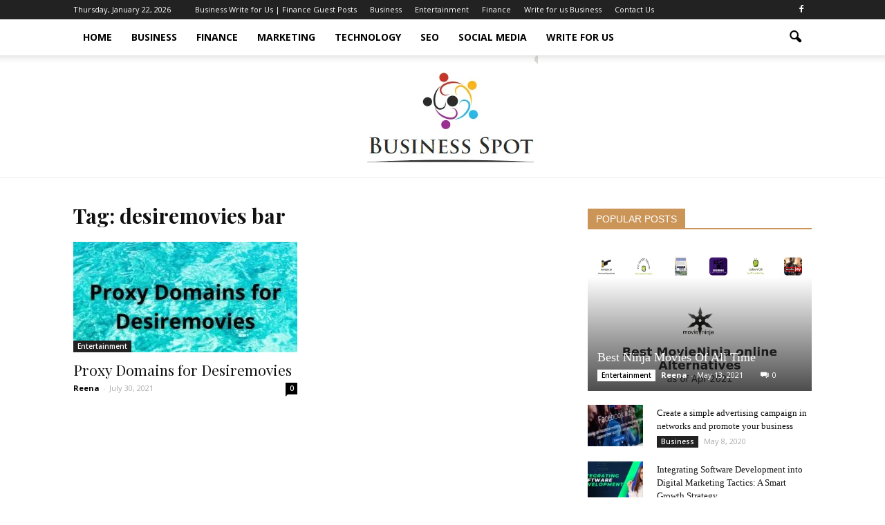

--- FILE ---
content_type: text/html; charset=UTF-8
request_url: https://www.business-spot.com/tag/desiremovies-bar/
body_size: 21606
content:
<!doctype html >
<!--[if IE 8]>    <html class="ie8" lang="en"> <![endif]-->
<!--[if IE 9]>    <html class="ie9" lang="en"> <![endif]-->
<!--[if gt IE 8]><!--> <html lang="en-US"> <!--<![endif]-->
<head>
    <title>desiremovies bar Archives - Business Spot</title>
    <meta charset="UTF-8" />
    <meta name="viewport" content="width=device-width, initial-scale=1.0">
    <link rel="pingback" href="https://www.business-spot.com/xmlrpc.php" />
    <meta name='robots' content='index, follow, max-image-preview:large, max-snippet:-1, max-video-preview:-1' />
<script id="cookie-law-info-gcm-var-js">
var _ckyGcm = {"status":true,"default_settings":[{"analytics":"denied","advertisement":"denied","functional":"denied","necessary":"granted","ad_user_data":"denied","ad_personalization":"denied","regions":"All"}],"wait_for_update":2000,"url_passthrough":false,"ads_data_redaction":false}</script>
<script id="cookie-law-info-gcm-js" type="text/javascript" src="https://www.business-spot.com/wp-content/plugins/cookie-law-info/lite/frontend/js/gcm.min.js"></script> <script id="cookieyes" type="text/javascript" src="https://cdn-cookieyes.com/client_data/49fdaa295ad5f74a88dcf51c/script.js"></script><link rel="icon" type="image/png" href="https://business-spot.com/wp-content/uploads/2020/10/business-spot.png">
	<!-- This site is optimized with the Yoast SEO plugin v26.7 - https://yoast.com/wordpress/plugins/seo/ -->
	<link rel="canonical" href="https://www.business-spot.com/tag/desiremovies-bar/" />
	<meta property="og:locale" content="en_US" />
	<meta property="og:type" content="article" />
	<meta property="og:title" content="desiremovies bar Archives - Business Spot" />
	<meta property="og:url" content="https://www.business-spot.com/tag/desiremovies-bar/" />
	<meta property="og:site_name" content="Business Spot" />
	<meta name="twitter:card" content="summary_large_image" />
	<script type="application/ld+json" class="yoast-schema-graph">{"@context":"https://schema.org","@graph":[{"@type":"CollectionPage","@id":"https://www.business-spot.com/tag/desiremovies-bar/","url":"https://www.business-spot.com/tag/desiremovies-bar/","name":"desiremovies bar Archives - Business Spot","isPartOf":{"@id":"https://www.business-spot.com/#website"},"primaryImageOfPage":{"@id":"https://www.business-spot.com/tag/desiremovies-bar/#primaryimage"},"image":{"@id":"https://www.business-spot.com/tag/desiremovies-bar/#primaryimage"},"thumbnailUrl":"https://www.business-spot.com/wp-content/uploads/2021/07/Add-a-little-bit-of-body-text-24-1.jpg","breadcrumb":{"@id":"https://www.business-spot.com/tag/desiremovies-bar/#breadcrumb"},"inLanguage":"en-US"},{"@type":"ImageObject","inLanguage":"en-US","@id":"https://www.business-spot.com/tag/desiremovies-bar/#primaryimage","url":"https://www.business-spot.com/wp-content/uploads/2021/07/Add-a-little-bit-of-body-text-24-1.jpg","contentUrl":"https://www.business-spot.com/wp-content/uploads/2021/07/Add-a-little-bit-of-body-text-24-1.jpg","width":1280,"height":720,"caption":"Desiremovies proxy"},{"@type":"BreadcrumbList","@id":"https://www.business-spot.com/tag/desiremovies-bar/#breadcrumb","itemListElement":[{"@type":"ListItem","position":1,"name":"Home","item":"https://www.business-spot.com/"},{"@type":"ListItem","position":2,"name":"desiremovies bar"}]},{"@type":"WebSite","@id":"https://www.business-spot.com/#website","url":"https://www.business-spot.com/","name":"Business Spot","description":"Spot for all Businesses","potentialAction":[{"@type":"SearchAction","target":{"@type":"EntryPoint","urlTemplate":"https://www.business-spot.com/?s={search_term_string}"},"query-input":{"@type":"PropertyValueSpecification","valueRequired":true,"valueName":"search_term_string"}}],"inLanguage":"en-US"}]}</script>
	<!-- / Yoast SEO plugin. -->


<link rel='dns-prefetch' href='//fonts.googleapis.com' />
<link rel="alternate" type="application/rss+xml" title="Business Spot &raquo; Feed" href="https://www.business-spot.com/feed/" />
<link rel="alternate" type="application/rss+xml" title="Business Spot &raquo; Comments Feed" href="https://www.business-spot.com/comments/feed/" />
<link rel="alternate" type="application/rss+xml" title="Business Spot &raquo; desiremovies bar Tag Feed" href="https://www.business-spot.com/tag/desiremovies-bar/feed/" />
<style id='wp-img-auto-sizes-contain-inline-css' type='text/css'>
img:is([sizes=auto i],[sizes^="auto," i]){contain-intrinsic-size:3000px 1500px}
/*# sourceURL=wp-img-auto-sizes-contain-inline-css */
</style>

<style id='wp-emoji-styles-inline-css' type='text/css'>

	img.wp-smiley, img.emoji {
		display: inline !important;
		border: none !important;
		box-shadow: none !important;
		height: 1em !important;
		width: 1em !important;
		margin: 0 0.07em !important;
		vertical-align: -0.1em !important;
		background: none !important;
		padding: 0 !important;
	}
/*# sourceURL=wp-emoji-styles-inline-css */
</style>
<link rel='stylesheet' id='wp-block-library-css' href='https://www.business-spot.com/wp-includes/css/dist/block-library/style.min.css?ver=6.9' type='text/css' media='all' />
<style id='global-styles-inline-css' type='text/css'>
:root{--wp--preset--aspect-ratio--square: 1;--wp--preset--aspect-ratio--4-3: 4/3;--wp--preset--aspect-ratio--3-4: 3/4;--wp--preset--aspect-ratio--3-2: 3/2;--wp--preset--aspect-ratio--2-3: 2/3;--wp--preset--aspect-ratio--16-9: 16/9;--wp--preset--aspect-ratio--9-16: 9/16;--wp--preset--color--black: #000000;--wp--preset--color--cyan-bluish-gray: #abb8c3;--wp--preset--color--white: #ffffff;--wp--preset--color--pale-pink: #f78da7;--wp--preset--color--vivid-red: #cf2e2e;--wp--preset--color--luminous-vivid-orange: #ff6900;--wp--preset--color--luminous-vivid-amber: #fcb900;--wp--preset--color--light-green-cyan: #7bdcb5;--wp--preset--color--vivid-green-cyan: #00d084;--wp--preset--color--pale-cyan-blue: #8ed1fc;--wp--preset--color--vivid-cyan-blue: #0693e3;--wp--preset--color--vivid-purple: #9b51e0;--wp--preset--gradient--vivid-cyan-blue-to-vivid-purple: linear-gradient(135deg,rgb(6,147,227) 0%,rgb(155,81,224) 100%);--wp--preset--gradient--light-green-cyan-to-vivid-green-cyan: linear-gradient(135deg,rgb(122,220,180) 0%,rgb(0,208,130) 100%);--wp--preset--gradient--luminous-vivid-amber-to-luminous-vivid-orange: linear-gradient(135deg,rgb(252,185,0) 0%,rgb(255,105,0) 100%);--wp--preset--gradient--luminous-vivid-orange-to-vivid-red: linear-gradient(135deg,rgb(255,105,0) 0%,rgb(207,46,46) 100%);--wp--preset--gradient--very-light-gray-to-cyan-bluish-gray: linear-gradient(135deg,rgb(238,238,238) 0%,rgb(169,184,195) 100%);--wp--preset--gradient--cool-to-warm-spectrum: linear-gradient(135deg,rgb(74,234,220) 0%,rgb(151,120,209) 20%,rgb(207,42,186) 40%,rgb(238,44,130) 60%,rgb(251,105,98) 80%,rgb(254,248,76) 100%);--wp--preset--gradient--blush-light-purple: linear-gradient(135deg,rgb(255,206,236) 0%,rgb(152,150,240) 100%);--wp--preset--gradient--blush-bordeaux: linear-gradient(135deg,rgb(254,205,165) 0%,rgb(254,45,45) 50%,rgb(107,0,62) 100%);--wp--preset--gradient--luminous-dusk: linear-gradient(135deg,rgb(255,203,112) 0%,rgb(199,81,192) 50%,rgb(65,88,208) 100%);--wp--preset--gradient--pale-ocean: linear-gradient(135deg,rgb(255,245,203) 0%,rgb(182,227,212) 50%,rgb(51,167,181) 100%);--wp--preset--gradient--electric-grass: linear-gradient(135deg,rgb(202,248,128) 0%,rgb(113,206,126) 100%);--wp--preset--gradient--midnight: linear-gradient(135deg,rgb(2,3,129) 0%,rgb(40,116,252) 100%);--wp--preset--font-size--small: 13px;--wp--preset--font-size--medium: 20px;--wp--preset--font-size--large: 36px;--wp--preset--font-size--x-large: 42px;--wp--preset--spacing--20: 0.44rem;--wp--preset--spacing--30: 0.67rem;--wp--preset--spacing--40: 1rem;--wp--preset--spacing--50: 1.5rem;--wp--preset--spacing--60: 2.25rem;--wp--preset--spacing--70: 3.38rem;--wp--preset--spacing--80: 5.06rem;--wp--preset--shadow--natural: 6px 6px 9px rgba(0, 0, 0, 0.2);--wp--preset--shadow--deep: 12px 12px 50px rgba(0, 0, 0, 0.4);--wp--preset--shadow--sharp: 6px 6px 0px rgba(0, 0, 0, 0.2);--wp--preset--shadow--outlined: 6px 6px 0px -3px rgb(255, 255, 255), 6px 6px rgb(0, 0, 0);--wp--preset--shadow--crisp: 6px 6px 0px rgb(0, 0, 0);}:where(.is-layout-flex){gap: 0.5em;}:where(.is-layout-grid){gap: 0.5em;}body .is-layout-flex{display: flex;}.is-layout-flex{flex-wrap: wrap;align-items: center;}.is-layout-flex > :is(*, div){margin: 0;}body .is-layout-grid{display: grid;}.is-layout-grid > :is(*, div){margin: 0;}:where(.wp-block-columns.is-layout-flex){gap: 2em;}:where(.wp-block-columns.is-layout-grid){gap: 2em;}:where(.wp-block-post-template.is-layout-flex){gap: 1.25em;}:where(.wp-block-post-template.is-layout-grid){gap: 1.25em;}.has-black-color{color: var(--wp--preset--color--black) !important;}.has-cyan-bluish-gray-color{color: var(--wp--preset--color--cyan-bluish-gray) !important;}.has-white-color{color: var(--wp--preset--color--white) !important;}.has-pale-pink-color{color: var(--wp--preset--color--pale-pink) !important;}.has-vivid-red-color{color: var(--wp--preset--color--vivid-red) !important;}.has-luminous-vivid-orange-color{color: var(--wp--preset--color--luminous-vivid-orange) !important;}.has-luminous-vivid-amber-color{color: var(--wp--preset--color--luminous-vivid-amber) !important;}.has-light-green-cyan-color{color: var(--wp--preset--color--light-green-cyan) !important;}.has-vivid-green-cyan-color{color: var(--wp--preset--color--vivid-green-cyan) !important;}.has-pale-cyan-blue-color{color: var(--wp--preset--color--pale-cyan-blue) !important;}.has-vivid-cyan-blue-color{color: var(--wp--preset--color--vivid-cyan-blue) !important;}.has-vivid-purple-color{color: var(--wp--preset--color--vivid-purple) !important;}.has-black-background-color{background-color: var(--wp--preset--color--black) !important;}.has-cyan-bluish-gray-background-color{background-color: var(--wp--preset--color--cyan-bluish-gray) !important;}.has-white-background-color{background-color: var(--wp--preset--color--white) !important;}.has-pale-pink-background-color{background-color: var(--wp--preset--color--pale-pink) !important;}.has-vivid-red-background-color{background-color: var(--wp--preset--color--vivid-red) !important;}.has-luminous-vivid-orange-background-color{background-color: var(--wp--preset--color--luminous-vivid-orange) !important;}.has-luminous-vivid-amber-background-color{background-color: var(--wp--preset--color--luminous-vivid-amber) !important;}.has-light-green-cyan-background-color{background-color: var(--wp--preset--color--light-green-cyan) !important;}.has-vivid-green-cyan-background-color{background-color: var(--wp--preset--color--vivid-green-cyan) !important;}.has-pale-cyan-blue-background-color{background-color: var(--wp--preset--color--pale-cyan-blue) !important;}.has-vivid-cyan-blue-background-color{background-color: var(--wp--preset--color--vivid-cyan-blue) !important;}.has-vivid-purple-background-color{background-color: var(--wp--preset--color--vivid-purple) !important;}.has-black-border-color{border-color: var(--wp--preset--color--black) !important;}.has-cyan-bluish-gray-border-color{border-color: var(--wp--preset--color--cyan-bluish-gray) !important;}.has-white-border-color{border-color: var(--wp--preset--color--white) !important;}.has-pale-pink-border-color{border-color: var(--wp--preset--color--pale-pink) !important;}.has-vivid-red-border-color{border-color: var(--wp--preset--color--vivid-red) !important;}.has-luminous-vivid-orange-border-color{border-color: var(--wp--preset--color--luminous-vivid-orange) !important;}.has-luminous-vivid-amber-border-color{border-color: var(--wp--preset--color--luminous-vivid-amber) !important;}.has-light-green-cyan-border-color{border-color: var(--wp--preset--color--light-green-cyan) !important;}.has-vivid-green-cyan-border-color{border-color: var(--wp--preset--color--vivid-green-cyan) !important;}.has-pale-cyan-blue-border-color{border-color: var(--wp--preset--color--pale-cyan-blue) !important;}.has-vivid-cyan-blue-border-color{border-color: var(--wp--preset--color--vivid-cyan-blue) !important;}.has-vivid-purple-border-color{border-color: var(--wp--preset--color--vivid-purple) !important;}.has-vivid-cyan-blue-to-vivid-purple-gradient-background{background: var(--wp--preset--gradient--vivid-cyan-blue-to-vivid-purple) !important;}.has-light-green-cyan-to-vivid-green-cyan-gradient-background{background: var(--wp--preset--gradient--light-green-cyan-to-vivid-green-cyan) !important;}.has-luminous-vivid-amber-to-luminous-vivid-orange-gradient-background{background: var(--wp--preset--gradient--luminous-vivid-amber-to-luminous-vivid-orange) !important;}.has-luminous-vivid-orange-to-vivid-red-gradient-background{background: var(--wp--preset--gradient--luminous-vivid-orange-to-vivid-red) !important;}.has-very-light-gray-to-cyan-bluish-gray-gradient-background{background: var(--wp--preset--gradient--very-light-gray-to-cyan-bluish-gray) !important;}.has-cool-to-warm-spectrum-gradient-background{background: var(--wp--preset--gradient--cool-to-warm-spectrum) !important;}.has-blush-light-purple-gradient-background{background: var(--wp--preset--gradient--blush-light-purple) !important;}.has-blush-bordeaux-gradient-background{background: var(--wp--preset--gradient--blush-bordeaux) !important;}.has-luminous-dusk-gradient-background{background: var(--wp--preset--gradient--luminous-dusk) !important;}.has-pale-ocean-gradient-background{background: var(--wp--preset--gradient--pale-ocean) !important;}.has-electric-grass-gradient-background{background: var(--wp--preset--gradient--electric-grass) !important;}.has-midnight-gradient-background{background: var(--wp--preset--gradient--midnight) !important;}.has-small-font-size{font-size: var(--wp--preset--font-size--small) !important;}.has-medium-font-size{font-size: var(--wp--preset--font-size--medium) !important;}.has-large-font-size{font-size: var(--wp--preset--font-size--large) !important;}.has-x-large-font-size{font-size: var(--wp--preset--font-size--x-large) !important;}
/*# sourceURL=global-styles-inline-css */
</style>

<style id='classic-theme-styles-inline-css' type='text/css'>
/*! This file is auto-generated */
.wp-block-button__link{color:#fff;background-color:#32373c;border-radius:9999px;box-shadow:none;text-decoration:none;padding:calc(.667em + 2px) calc(1.333em + 2px);font-size:1.125em}.wp-block-file__button{background:#32373c;color:#fff;text-decoration:none}
/*# sourceURL=/wp-includes/css/classic-themes.min.css */
</style>
<link rel='stylesheet' id='ez-toc-css' href='https://www.business-spot.com/wp-content/plugins/easy-table-of-contents/assets/css/screen.min.css?ver=2.0.80' type='text/css' media='all' />
<style id='ez-toc-inline-css' type='text/css'>
div#ez-toc-container .ez-toc-title {font-size: 120%;}div#ez-toc-container .ez-toc-title {font-weight: 500;}div#ez-toc-container ul li , div#ez-toc-container ul li a {font-size: 95%;}div#ez-toc-container ul li , div#ez-toc-container ul li a {font-weight: 500;}div#ez-toc-container nav ul ul li {font-size: 90%;}.ez-toc-box-title {font-weight: bold; margin-bottom: 10px; text-align: center; text-transform: uppercase; letter-spacing: 1px; color: #666; padding-bottom: 5px;position:absolute;top:-4%;left:5%;background-color: inherit;transition: top 0.3s ease;}.ez-toc-box-title.toc-closed {top:-25%;}
.ez-toc-container-direction {direction: ltr;}.ez-toc-counter ul{counter-reset: item ;}.ez-toc-counter nav ul li a::before {content: counters(item, '.', decimal) '. ';display: inline-block;counter-increment: item;flex-grow: 0;flex-shrink: 0;margin-right: .2em; float: left; }.ez-toc-widget-direction {direction: ltr;}.ez-toc-widget-container ul{counter-reset: item ;}.ez-toc-widget-container nav ul li a::before {content: counters(item, '.', decimal) '. ';display: inline-block;counter-increment: item;flex-grow: 0;flex-shrink: 0;margin-right: .2em; float: left; }
/*# sourceURL=ez-toc-inline-css */
</style>
<link rel='stylesheet' id='google_font_open_sans-css' href='https://fonts.googleapis.com/css?family=Open+Sans%3A300italic%2C400italic%2C600italic%2C400%2C600%2C700&#038;ver=6.9' type='text/css' media='all' />
<link rel='stylesheet' id='google-fonts-style-css' href='https://fonts.googleapis.com/css?family=Playfair+Display%3A400%2C700&#038;ver=6.9' type='text/css' media='all' />
<link rel='stylesheet' id='td-theme-css' href='https://www.business-spot.com/wp-content/themes/Newspaper/style.css?ver=7.4' type='text/css' media='all' />
<link rel='stylesheet' id='td-theme-demo-style-css' href='https://www.business-spot.com/wp-content/themes/Newspaper/includes/demos/blog/demo_style.css?ver=7.4' type='text/css' media='all' />
<script type="text/javascript" src="https://www.business-spot.com/wp-includes/js/jquery/jquery.min.js?ver=3.7.1" id="jquery-core-js"></script>
<script type="text/javascript" src="https://www.business-spot.com/wp-includes/js/jquery/jquery-migrate.min.js?ver=3.4.1" id="jquery-migrate-js"></script>
<link rel="https://api.w.org/" href="https://www.business-spot.com/wp-json/" /><link rel="alternate" title="JSON" type="application/json" href="https://www.business-spot.com/wp-json/wp/v2/tags/1548" /><link rel="EditURI" type="application/rsd+xml" title="RSD" href="https://www.business-spot.com/xmlrpc.php?rsd" />
<meta name="generator" content="WordPress 6.9" />
<!--[if lt IE 9]><script src="https://html5shim.googlecode.com/svn/trunk/html5.js"></script><![endif]-->
    <!-- Google tag (gtag.js) -->
<script async src="https://www.googletagmanager.com/gtag/js?id=G-6H5T5S5GYJ"></script>
<script>
  window.dataLayer = window.dataLayer || [];
  function gtag(){dataLayer.push(arguments);}
  gtag('js', new Date());

  gtag('config', 'G-6H5T5S5GYJ');
</script>
<!-- JS generated by theme -->

<script>
    
    

	    var tdBlocksArray = []; //here we store all the items for the current page

	    //td_block class - each ajax block uses a object of this class for requests
	    function tdBlock() {
		    this.id = '';
		    this.block_type = 1; //block type id (1-234 etc)
		    this.atts = '';
		    this.td_column_number = '';
		    this.td_current_page = 1; //
		    this.post_count = 0; //from wp
		    this.found_posts = 0; //from wp
		    this.max_num_pages = 0; //from wp
		    this.td_filter_value = ''; //current live filter value
		    this.is_ajax_running = false;
		    this.td_user_action = ''; // load more or infinite loader (used by the animation)
		    this.header_color = '';
		    this.ajax_pagination_infinite_stop = ''; //show load more at page x
	    }


        // td_js_generator - mini detector
        (function(){
            var htmlTag = document.getElementsByTagName("html")[0];

            if ( navigator.userAgent.indexOf("MSIE 10.0") > -1 ) {
                htmlTag.className += ' ie10';
            }

            if ( !!navigator.userAgent.match(/Trident.*rv\:11\./) ) {
                htmlTag.className += ' ie11';
            }

            if ( /(iPad|iPhone|iPod)/g.test(navigator.userAgent) ) {
                htmlTag.className += ' td-md-is-ios';
            }

            var user_agent = navigator.userAgent.toLowerCase();
            if ( user_agent.indexOf("android") > -1 ) {
                htmlTag.className += ' td-md-is-android';
            }

            if ( -1 !== navigator.userAgent.indexOf('Mac OS X')  ) {
                htmlTag.className += ' td-md-is-os-x';
            }

            if ( /chrom(e|ium)/.test(navigator.userAgent.toLowerCase()) ) {
               htmlTag.className += ' td-md-is-chrome';
            }

            if ( -1 !== navigator.userAgent.indexOf('Firefox') ) {
                htmlTag.className += ' td-md-is-firefox';
            }

            if ( -1 !== navigator.userAgent.indexOf('Safari') && -1 === navigator.userAgent.indexOf('Chrome') ) {
                htmlTag.className += ' td-md-is-safari';
            }

        })();




        var tdLocalCache = {};

        ( function () {
            "use strict";

            tdLocalCache = {
                data: {},
                remove: function (resource_id) {
                    delete tdLocalCache.data[resource_id];
                },
                exist: function (resource_id) {
                    return tdLocalCache.data.hasOwnProperty(resource_id) && tdLocalCache.data[resource_id] !== null;
                },
                get: function (resource_id) {
                    return tdLocalCache.data[resource_id];
                },
                set: function (resource_id, cachedData) {
                    tdLocalCache.remove(resource_id);
                    tdLocalCache.data[resource_id] = cachedData;
                }
            };
        })();

    
    
var td_viewport_interval_list=[{"limitBottom":767,"sidebarWidth":228},{"limitBottom":1018,"sidebarWidth":300},{"limitBottom":1140,"sidebarWidth":324}];
var td_animation_stack_effect="type0";
var tds_animation_stack=true;
var td_animation_stack_specific_selectors=".entry-thumb, img";
var td_animation_stack_general_selectors=".td-animation-stack img, .post img";
var td_ajax_url="https:\/\/www.business-spot.com\/wp-admin\/admin-ajax.php?td_theme_name=Newspaper&v=7.4";
var td_get_template_directory_uri="https:\/\/www.business-spot.com\/wp-content\/themes\/Newspaper";
var tds_snap_menu="snap";
var tds_logo_on_sticky="";
var tds_header_style="11";
var td_please_wait="Please wait...";
var td_email_user_pass_incorrect="User or password incorrect!";
var td_email_user_incorrect="Email or username incorrect!";
var td_email_incorrect="Email incorrect!";
var tds_more_articles_on_post_enable="show";
var tds_more_articles_on_post_time_to_wait="";
var tds_more_articles_on_post_pages_distance_from_top=0;
var tds_theme_color_site_wide="#cb9558";
var tds_smart_sidebar="enabled";
var tdThemeName="Newspaper";
var td_magnific_popup_translation_tPrev="Previous (Left arrow key)";
var td_magnific_popup_translation_tNext="Next (Right arrow key)";
var td_magnific_popup_translation_tCounter="%curr% of %total%";
var td_magnific_popup_translation_ajax_tError="The content from %url% could not be loaded.";
var td_magnific_popup_translation_image_tError="The image #%curr% could not be loaded.";
var td_ad_background_click_link="";
var td_ad_background_click_target="";
</script>


<!-- Header style compiled by theme -->

<style>
    
.td-header-wrap .black-menu .sf-menu > .current-menu-item > a,
    .td-header-wrap .black-menu .sf-menu > .current-menu-ancestor > a,
    .td-header-wrap .black-menu .sf-menu > .current-category-ancestor > a,
    .td-header-wrap .black-menu .sf-menu > li > a:hover,
    .td-header-wrap .black-menu .sf-menu > .sfHover > a,
    .td-header-style-12 .td-header-menu-wrap-full,
    .sf-menu > .current-menu-item > a:after,
    .sf-menu > .current-menu-ancestor > a:after,
    .sf-menu > .current-category-ancestor > a:after,
    .sf-menu > li:hover > a:after,
    .sf-menu > .sfHover > a:after,
    .sf-menu ul .td-menu-item > a:hover,
    .sf-menu ul .sfHover > a,
    .sf-menu ul .current-menu-ancestor > a,
    .sf-menu ul .current-category-ancestor > a,
    .sf-menu ul .current-menu-item > a,
    .td-header-style-12 .td-affix,
    .header-search-wrap .td-drop-down-search:after,
    .header-search-wrap .td-drop-down-search .btn:hover,
    input[type=submit]:hover,
    .td-read-more a,
    .td-post-category:hover,
    .td-grid-style-1.td-hover-1 .td-big-grid-post:hover .td-post-category,
    .td-grid-style-5.td-hover-1 .td-big-grid-post:hover .td-post-category,
    .td_top_authors .td-active .td-author-post-count,
    .td_top_authors .td-active .td-author-comments-count,
    .td_top_authors .td_mod_wrap:hover .td-author-post-count,
    .td_top_authors .td_mod_wrap:hover .td-author-comments-count,
    .td-404-sub-sub-title a:hover,
    .td-search-form-widget .wpb_button:hover,
    .td-rating-bar-wrap div,
    .td_category_template_3 .td-current-sub-category,
    .dropcap,
    .td_wrapper_video_playlist .td_video_controls_playlist_wrapper,
    .wpb_default,
    .wpb_default:hover,
    .td-left-smart-list:hover,
    .td-right-smart-list:hover,
    .woocommerce-checkout .woocommerce input.button:hover,
    .woocommerce-page .woocommerce a.button:hover,
    .woocommerce-account div.woocommerce .button:hover,
    #bbpress-forums button:hover,
    .bbp_widget_login .button:hover,
    .td-footer-wrapper .td-post-category,
    .td-footer-wrapper .widget_product_search input[type="submit"]:hover,
    .woocommerce .product a.button:hover,
    .woocommerce .product #respond input#submit:hover,
    .woocommerce .checkout input#place_order:hover,
    .woocommerce .woocommerce.widget .button:hover,
    .single-product .product .summary .cart .button:hover,
    .woocommerce-cart .woocommerce table.cart .button:hover,
    .woocommerce-cart .woocommerce .shipping-calculator-form .button:hover,
    .td-next-prev-wrap a:hover,
    .td-load-more-wrap a:hover,
    .td-post-small-box a:hover,
    .page-nav .current,
    .page-nav:first-child > div,
    .td_category_template_8 .td-category-header .td-category a.td-current-sub-category,
    .td_category_template_4 .td-category-siblings .td-category a:hover,
    #bbpress-forums .bbp-pagination .current,
    #bbpress-forums #bbp-single-user-details #bbp-user-navigation li.current a,
    .td-theme-slider:hover .slide-meta-cat a,
    a.vc_btn-black:hover,
    .td-trending-now-wrapper:hover .td-trending-now-title,
    .td-scroll-up,
    .td-smart-list-button:hover,
    .td-weather-information:before,
    .td-weather-week:before,
    .td_block_exchange .td-exchange-header:before,
    .td_block_big_grid_9.td-grid-style-1 .td-post-category,
    .td_block_big_grid_9.td-grid-style-5 .td-post-category,
    .td-grid-style-6.td-hover-1 .td-module-thumb:after {
        background-color: #cb9558;
    }

    .woocommerce .woocommerce-message .button:hover,
    .woocommerce .woocommerce-error .button:hover,
    .woocommerce .woocommerce-info .button:hover {
        background-color: #cb9558 !important;
    }

    .woocommerce .product .onsale,
    .woocommerce.widget .ui-slider .ui-slider-handle {
        background: none #cb9558;
    }

    .woocommerce.widget.widget_layered_nav_filters ul li a {
        background: none repeat scroll 0 0 #cb9558 !important;
    }

    a,
    cite a:hover,
    .td_mega_menu_sub_cats .cur-sub-cat,
    .td-mega-span h3 a:hover,
    .td_mod_mega_menu:hover .entry-title a,
    .header-search-wrap .result-msg a:hover,
    .top-header-menu li a:hover,
    .top-header-menu .current-menu-item > a,
    .top-header-menu .current-menu-ancestor > a,
    .top-header-menu .current-category-ancestor > a,
    .td-social-icon-wrap > a:hover,
    .td-header-sp-top-widget .td-social-icon-wrap a:hover,
    .td-page-content blockquote p,
    .td-post-content blockquote p,
    .mce-content-body blockquote p,
    .comment-content blockquote p,
    .wpb_text_column blockquote p,
    .td_block_text_with_title blockquote p,
    .td_module_wrap:hover .entry-title a,
    .td-subcat-filter .td-subcat-list a:hover,
    .td-subcat-filter .td-subcat-dropdown a:hover,
    .td_quote_on_blocks,
    .dropcap2,
    .dropcap3,
    .td_top_authors .td-active .td-authors-name a,
    .td_top_authors .td_mod_wrap:hover .td-authors-name a,
    .td-post-next-prev-content a:hover,
    .author-box-wrap .td-author-social a:hover,
    .td-author-name a:hover,
    .td-author-url a:hover,
    .td_mod_related_posts:hover h3 > a,
    .td-post-template-11 .td-related-title .td-related-left:hover,
    .td-post-template-11 .td-related-title .td-related-right:hover,
    .td-post-template-11 .td-related-title .td-cur-simple-item,
    .td-post-template-11 .td_block_related_posts .td-next-prev-wrap a:hover,
    .comment-reply-link:hover,
    .logged-in-as a:hover,
    #cancel-comment-reply-link:hover,
    .td-search-query,
    .td-category-header .td-pulldown-category-filter-link:hover,
    .td-category-siblings .td-subcat-dropdown a:hover,
    .td-category-siblings .td-subcat-dropdown a.td-current-sub-category,
    .widget a:hover,
    .widget_calendar tfoot a:hover,
    .woocommerce a.added_to_cart:hover,
    #bbpress-forums li.bbp-header .bbp-reply-content span a:hover,
    #bbpress-forums .bbp-forum-freshness a:hover,
    #bbpress-forums .bbp-topic-freshness a:hover,
    #bbpress-forums .bbp-forums-list li a:hover,
    #bbpress-forums .bbp-forum-title:hover,
    #bbpress-forums .bbp-topic-permalink:hover,
    #bbpress-forums .bbp-topic-started-by a:hover,
    #bbpress-forums .bbp-topic-started-in a:hover,
    #bbpress-forums .bbp-body .super-sticky li.bbp-topic-title .bbp-topic-permalink,
    #bbpress-forums .bbp-body .sticky li.bbp-topic-title .bbp-topic-permalink,
    .widget_display_replies .bbp-author-name,
    .widget_display_topics .bbp-author-name,
    .footer-text-wrap .footer-email-wrap a,
    .td-subfooter-menu li a:hover,
    .footer-social-wrap a:hover,
    a.vc_btn-black:hover,
    .td-smart-list-dropdown-wrap .td-smart-list-button:hover,
    .td_module_17 .td-read-more a:hover,
    .td_module_18 .td-read-more a:hover,
    .td_module_19 .td-post-author-name a:hover,
    .td-instagram-user a {
        color: #cb9558;
    }

    a.vc_btn-black.vc_btn_square_outlined:hover,
    a.vc_btn-black.vc_btn_outlined:hover,
    .td-mega-menu-page .wpb_content_element ul li a:hover {
        color: #cb9558 !important;
    }

    .td-next-prev-wrap a:hover,
    .td-load-more-wrap a:hover,
    .td-post-small-box a:hover,
    .page-nav .current,
    .page-nav:first-child > div,
    .td_category_template_8 .td-category-header .td-category a.td-current-sub-category,
    .td_category_template_4 .td-category-siblings .td-category a:hover,
    #bbpress-forums .bbp-pagination .current,
    .post .td_quote_box,
    .page .td_quote_box,
    a.vc_btn-black:hover {
        border-color: #cb9558;
    }

    .td_wrapper_video_playlist .td_video_currently_playing:after {
        border-color: #cb9558 !important;
    }

    .header-search-wrap .td-drop-down-search:before {
        border-color: transparent transparent #cb9558 transparent;
    }

    .block-title > span,
    .block-title > a,
    .block-title > label,
    .widgettitle,
    .widgettitle:after,
    .td-trending-now-title,
    .td-trending-now-wrapper:hover .td-trending-now-title,
    .wpb_tabs li.ui-tabs-active a,
    .wpb_tabs li:hover a,
    .vc_tta-container .vc_tta-color-grey.vc_tta-tabs-position-top.vc_tta-style-classic .vc_tta-tabs-container .vc_tta-tab.vc_active > a,
    .vc_tta-container .vc_tta-color-grey.vc_tta-tabs-position-top.vc_tta-style-classic .vc_tta-tabs-container .vc_tta-tab:hover > a,
    .td-related-title .td-cur-simple-item,
    .woocommerce .product .products h2,
    .td-subcat-filter .td-subcat-dropdown:hover .td-subcat-more {
    	background-color: #cb9558;
    }

    .woocommerce div.product .woocommerce-tabs ul.tabs li.active {
    	background-color: #cb9558 !important;
    }

    .block-title,
    .td-related-title,
    .wpb_tabs .wpb_tabs_nav,
    .vc_tta-container .vc_tta-color-grey.vc_tta-tabs-position-top.vc_tta-style-classic .vc_tta-tabs-container,
    .woocommerce div.product .woocommerce-tabs ul.tabs:before {
        border-color: #cb9558;
    }
    .td_block_wrap .td-subcat-item .td-cur-simple-item {
	    color: #cb9558;
	}


    
    .td-grid-style-4 .entry-title
    {
        background-color: rgba(203, 149, 88, 0.7);
    }

    
    .block-title > span,
    .block-title > span > a,
    .block-title > a,
    .block-title > label,
    .widgettitle,
    .widgettitle:after,
    .td-trending-now-title,
    .td-trending-now-wrapper:hover .td-trending-now-title,
    .wpb_tabs li.ui-tabs-active a,
    .wpb_tabs li:hover a,
    .vc_tta-container .vc_tta-color-grey.vc_tta-tabs-position-top.vc_tta-style-classic .vc_tta-tabs-container .vc_tta-tab.vc_active > a,
    .vc_tta-container .vc_tta-color-grey.vc_tta-tabs-position-top.vc_tta-style-classic .vc_tta-tabs-container .vc_tta-tab:hover > a,
    .td-related-title .td-cur-simple-item,
    .woocommerce .product .products h2,
    .td-subcat-filter .td-subcat-dropdown:hover .td-subcat-more,
    .td-weather-information:before,
    .td-weather-week:before,
    .td_block_exchange .td-exchange-header:before {
        background-color: #222222;
    }

    .woocommerce div.product .woocommerce-tabs ul.tabs li.active {
    	background-color: #222222 !important;
    }

    .block-title,
    .td-related-title,
    .wpb_tabs .wpb_tabs_nav,
    .vc_tta-container .vc_tta-color-grey.vc_tta-tabs-position-top.vc_tta-style-classic .vc_tta-tabs-container,
    .woocommerce div.product .woocommerce-tabs ul.tabs:before {
        border-color: #222222;
    }

    
	.td_module_wrap .td-module-title {
		font-family:"Playfair Display";
	
	}
     
    .td_module_2 .td-module-title {
    	font-weight:bold;
	
    }
    
    .td_module_4 .td-module-title {
    	font-weight:bold;
	
    }
    
    .td_module_14 .td-module-title {
    	font-weight:bold;
	
    }
    
	.td_block_trending_now .entry-title a,
	.td-theme-slider .td-module-title a,
    .td-big-grid-post .entry-title {
		font-family:"Playfair Display";
	
	}
    
    .td_module_mx2 .td-module-title a {
    	font-family:Roboto;
	
    }
    
    .td_module_mx8 .td-module-title a {
    	font-family:Roboto;
	
    }
    
    .td-theme-slider.iosSlider-col-1 .td-module-title a {
        font-family:Roboto;
	
    }
    
    .td-big-grid-post.td-big-thumb .td-big-grid-meta,
    .td-big-thumb .td-big-grid-meta .entry-title {
        font-weight:bold;
	
    }
    
	.post .td-post-header .entry-title {
		font-family:"Playfair Display";
	
	}
    
    .td-post-template-default .td-post-header .entry-title {
        font-weight:bold;
	
    }
    
    .td-post-template-1 .td-post-header .entry-title {
        font-weight:bold;
	
    }
    
    .td-post-template-2 .td-post-header .entry-title {
        font-weight:bold;
	
    }
    
    .td-post-template-3 .td-post-header .entry-title {
        font-weight:bold;
	
    }
    
    .td-post-template-4 .td-post-header .entry-title {
        font-weight:bold;
	
    }
    
    .td-post-template-5 .td-post-header .entry-title {
        font-weight:bold;
	
    }
    
    .td-post-template-6 .td-post-header .entry-title {
        font-weight:bold;
	
    }
    
    .td-post-template-7 .td-post-header .entry-title {
        font-weight:bold;
	
    }
    
    .td-post-template-8 .td-post-header .entry-title {
        font-weight:bold;
	
    }
    
    .td-post-template-9 .td-post-header .entry-title {
        font-weight:bold;
	
    }
    
    .td-post-template-10 .td-post-header .entry-title {
        font-weight:bold;
	
    }
    
    .td-post-template-11 .td-post-header .entry-title {
        font-weight:bold;
	
    }
    
    .post blockquote p,
    .page blockquote p,
    .td-post-text-content blockquote p {
        font-family:"Playfair Display";
	
    }
    
    .post .td_quote_box p,
    .page .td_quote_box p {
        font-family:"Playfair Display";
	
    }
    
    .post .td_pull_quote p,
    .page .td_pull_quote p {
        font-family:"Playfair Display";
	
    }
    
    .td-post-content h1 {
        font-family:"Playfair Display";
	
    }
    
    .td-post-content h2 {
        font-family:"Playfair Display";
	
    }
    
    .td-page-title,
    .woocommerce-page .page-title,
    .td-category-title-holder .td-page-title {
    	font-family:"Playfair Display";
	font-weight:bold;
	
    }
    
    .td-page-content h1,
    .wpb_text_column h1 {
    	font-family:"Playfair Display";
	
    }
    
    .td-page-content h2,
    .wpb_text_column h2 {
    	font-family:"Playfair Display";
	
    }
    
    #td-outer-wrap span.dropcap {
    	font-family:"Playfair Display";
	
    }
</style>

<!-- Global site tag (gtag.js) - Google Analytics -->
<script async src="https://www.googletagmanager.com/gtag/js?id=UA-179484325-1"></script>
<script>
  window.dataLayer = window.dataLayer || [];
  function gtag(){dataLayer.push(arguments);}
  gtag('js', new Date());

  gtag('config', 'UA-179484325-1');
</script>
</head>

<body class="archive tag tag-desiremovies-bar tag-1548 wp-theme-Newspaper td-blog-demo td-animation-stack-type0 td-full-layout" itemscope="itemscope" itemtype="https://schema.org/WebPage">


        <div class="td-scroll-up"><i class="td-icon-menu-up"></i></div>
    
    <div class="td-menu-background"></div>
<div id="td-mobile-nav">
    <div class="td-mobile-container">
        <!-- mobile menu top section -->
        <div class="td-menu-socials-wrap">
            <!-- socials -->
            <div class="td-menu-socials">
                
        <span class="td-social-icon-wrap">
            <a target="_blank" href="https://www.facebook.com/bloggeroutreachofc/" title="Facebook">
                <i class="td-icon-font td-icon-facebook"></i>
            </a>
        </span>            </div>
            <!-- close button -->
            <div class="td-mobile-close">
                <a href="#"><i class="td-icon-close-mobile"></i></a>
            </div>
        </div>

        <!-- login section -->
        
        <!-- menu section -->
        <div class="td-mobile-content">
            <div class="menu-td-demo-header-menu-container"><ul id="menu-td-demo-header-menu" class="td-mobile-main-menu"><li id="menu-item-208" class="menu-item menu-item-type-post_type menu-item-object-page menu-item-home menu-item-first menu-item-208"><a href="https://www.business-spot.com/">Home</a></li>
<li id="menu-item-273" class="menu-item menu-item-type-taxonomy menu-item-object-category menu-item-273"><a href="https://www.business-spot.com/category/business/">Business</a></li>
<li id="menu-item-274" class="menu-item menu-item-type-taxonomy menu-item-object-category menu-item-274"><a href="https://www.business-spot.com/category/finance/">Finance</a></li>
<li id="menu-item-275" class="menu-item menu-item-type-taxonomy menu-item-object-category menu-item-275"><a href="https://www.business-spot.com/category/marketing/">Marketing</a></li>
<li id="menu-item-278" class="menu-item menu-item-type-taxonomy menu-item-object-category menu-item-278"><a href="https://www.business-spot.com/category/technology/">Technology</a></li>
<li id="menu-item-276" class="menu-item menu-item-type-taxonomy menu-item-object-category menu-item-276"><a href="https://www.business-spot.com/category/seo/">SEO</a></li>
<li id="menu-item-277" class="menu-item menu-item-type-taxonomy menu-item-object-category menu-item-277"><a href="https://www.business-spot.com/category/social-media/">Social Media</a></li>
<li id="menu-item-279" class="menu-item menu-item-type-post_type menu-item-object-page menu-item-279"><a href="https://www.business-spot.com/write-for-us/">Write for Us</a></li>
</ul></div>        </div>
    </div>

    <!-- register/login section -->
    </div>    <div class="td-search-background"></div>
<div class="td-search-wrap-mob">
	<div class="td-drop-down-search" aria-labelledby="td-header-search-button">
		<form method="get" class="td-search-form" action="https://www.business-spot.com/">
			<!-- close button -->
			<div class="td-search-close">
				<a href="#"><i class="td-icon-close-mobile"></i></a>
			</div>
			<div role="search" class="td-search-input">
				<span>Search</span>
				<input id="td-header-search-mob" type="text" value="" name="s" autocomplete="off" />
			</div>
		</form>
		<div id="td-aj-search-mob"></div>
	</div>
</div>    
    
    <div id="td-outer-wrap">
    
        <!--
Header style 11
-->

<div class="td-header-wrap td-header-style-11">

	<div class="td-header-top-menu-full">
		<div class="td-container td-header-row td-header-top-menu">
            
    <div class="top-bar-style-1">
        
<div class="td-header-sp-top-menu">


	        <div class="td_data_time">
            <div >

                Thursday, January 22, 2026
            </div>
        </div>
    <div class="menu-top-container"><ul id="menu-td-demo-top-menu" class="top-header-menu"><li id="menu-item-901" class="menu-item menu-item-type-post_type menu-item-object-page menu-item-first td-menu-item td-normal-menu menu-item-901"><a href="https://www.business-spot.com/finance-and-business-write-for-us/">Business Write for Us | Finance Guest Posts</a></li>
<li id="menu-item-282" class="menu-item menu-item-type-taxonomy menu-item-object-category td-menu-item td-normal-menu menu-item-282"><a href="https://www.business-spot.com/category/business/">Business</a></li>
<li id="menu-item-284" class="menu-item menu-item-type-taxonomy menu-item-object-category td-menu-item td-normal-menu menu-item-284"><a href="https://www.business-spot.com/category/entertainment/">Entertainment</a></li>
<li id="menu-item-285" class="menu-item menu-item-type-taxonomy menu-item-object-category td-menu-item td-normal-menu menu-item-285"><a href="https://www.business-spot.com/category/finance/">Finance</a></li>
<li id="menu-item-286" class="menu-item menu-item-type-post_type menu-item-object-page td-menu-item td-normal-menu menu-item-286"><a href="https://www.business-spot.com/write-for-us/">Write for us Business</a></li>
<li id="menu-item-287" class="menu-item menu-item-type-post_type menu-item-object-page td-menu-item td-normal-menu menu-item-287"><a href="https://www.business-spot.com/contact-us/">Contact Us</a></li>
</ul></div></div>
        <div class="td-header-sp-top-widget">
    
        <span class="td-social-icon-wrap">
            <a target="_blank" href="https://www.facebook.com/bloggeroutreachofc/" title="Facebook">
                <i class="td-icon-font td-icon-facebook"></i>
            </a>
        </span></div>
    </div>

<!-- LOGIN MODAL -->

                <div  id="login-form" class="white-popup-block mfp-hide mfp-with-anim">
                    <div class="td-login-wrap">
                        <a href="#" class="td-back-button"><i class="td-icon-modal-back"></i></a>
                        <div id="td-login-div" class="td-login-form-div td-display-block">
                            <div class="td-login-panel-title">Sign in</div>
                            <div class="td-login-panel-descr">Welcome! Log into your account</div>
                            <div class="td_display_err"></div>
                            <div class="td-login-inputs"><input class="td-login-input" type="text" name="login_email" id="login_email" value="" required><label>your username</label></div>
	                        <div class="td-login-inputs"><input class="td-login-input" type="password" name="login_pass" id="login_pass" value="" required><label>your password</label></div>
                            <input type="button" name="login_button" id="login_button" class="wpb_button btn td-login-button" value="Login">
                            <div class="td-login-info-text"><a href="#" id="forgot-pass-link">Forgot your password? Get help</a></div>
                            
                        </div>

                        

                         <div id="td-forgot-pass-div" class="td-login-form-div td-display-none">
                            <div class="td-login-panel-title">Password recovery</div>
                            <div class="td-login-panel-descr">Recover your password</div>
                            <div class="td_display_err"></div>
                            <div class="td-login-inputs"><input class="td-login-input" type="text" name="forgot_email" id="forgot_email" value="" required><label>your email</label></div>
                            <input type="button" name="forgot_button" id="forgot_button" class="wpb_button btn td-login-button" value="Send My Password">
                            <div class="td-login-info-text">A password will be e-mailed to you.</div>
                        </div>
                    </div>
                </div>
                		</div>
	</div>

    <div class="td-header-menu-wrap-full">
        <div class="td-header-menu-wrap td-header-gradient">
            <div class="td-container td-header-row td-header-main-menu">
                <div id="td-header-menu" role="navigation">
    <div id="td-top-mobile-toggle"><a href="#"><i class="td-icon-font td-icon-mobile"></i></a></div>
    <div class="td-main-menu-logo td-logo-in-header">
        		<a class="td-mobile-logo td-sticky-disable" href="https://www.business-spot.com/">
			<img class="td-retina-data" data-retina="https://business-spot.com/wp-content/uploads/2020/10/business-spot.png" src="https://business-spot.com/wp-content/uploads/2020/10/business-spot.png" alt=""/>
		</a>
			<a class="td-header-logo td-sticky-disable" href="https://www.business-spot.com/">
			<img class="td-retina-data" data-retina="https://business-spot.com/wp-content/uploads/2020/10/business-spot.png" src="https://business-spot.com/wp-content/uploads/2020/10/business-spot.png" alt=""/>
		</a>
	    </div>
    <div class="menu-td-demo-header-menu-container"><ul id="menu-td-demo-header-menu-1" class="sf-menu"><li class="menu-item menu-item-type-post_type menu-item-object-page menu-item-home menu-item-first td-menu-item td-normal-menu menu-item-208"><a href="https://www.business-spot.com/">Home</a></li>
<li class="menu-item menu-item-type-taxonomy menu-item-object-category td-menu-item td-normal-menu menu-item-273"><a href="https://www.business-spot.com/category/business/">Business</a></li>
<li class="menu-item menu-item-type-taxonomy menu-item-object-category td-menu-item td-normal-menu menu-item-274"><a href="https://www.business-spot.com/category/finance/">Finance</a></li>
<li class="menu-item menu-item-type-taxonomy menu-item-object-category td-menu-item td-normal-menu menu-item-275"><a href="https://www.business-spot.com/category/marketing/">Marketing</a></li>
<li class="menu-item menu-item-type-taxonomy menu-item-object-category td-menu-item td-normal-menu menu-item-278"><a href="https://www.business-spot.com/category/technology/">Technology</a></li>
<li class="menu-item menu-item-type-taxonomy menu-item-object-category td-menu-item td-normal-menu menu-item-276"><a href="https://www.business-spot.com/category/seo/">SEO</a></li>
<li class="menu-item menu-item-type-taxonomy menu-item-object-category td-menu-item td-normal-menu menu-item-277"><a href="https://www.business-spot.com/category/social-media/">Social Media</a></li>
<li class="menu-item menu-item-type-post_type menu-item-object-page td-menu-item td-normal-menu menu-item-279"><a href="https://www.business-spot.com/write-for-us/">Write for Us</a></li>
</ul></div></div>


<div class="td-search-wrapper">
    <div id="td-top-search">
        <!-- Search -->
        <div class="header-search-wrap">
            <div class="dropdown header-search">
                <a id="td-header-search-button" href="#" role="button" class="dropdown-toggle " data-toggle="dropdown"><i class="td-icon-search"></i></a>
                <a id="td-header-search-button-mob" href="#" role="button" class="dropdown-toggle " data-toggle="dropdown"><i class="td-icon-search"></i></a>
            </div>
        </div>
    </div>
</div>

<div class="header-search-wrap">
	<div class="dropdown header-search">
		<div class="td-drop-down-search" aria-labelledby="td-header-search-button">
			<form method="get" class="td-search-form" action="https://www.business-spot.com/">
				<div role="search" class="td-head-form-search-wrap">
					<input id="td-header-search" type="text" value="" name="s" autocomplete="off" /><input class="wpb_button wpb_btn-inverse btn" type="submit" id="td-header-search-top" value="Search" />
				</div>
			</form>
			<div id="td-aj-search"></div>
		</div>
	</div>
</div>            </div>
        </div>
    </div>

    <div class="td-banner-wrap-full td-logo-wrap-full td-logo-mobile-loaded">
        <div class="td-header-sp-logo">
            		<a class="td-main-logo" href="https://www.business-spot.com/">
			<img class="td-retina-data"  data-retina="https://business-spot.com/wp-content/uploads/2020/10/business-spot.png" src="https://business-spot.com/wp-content/uploads/2020/10/business-spot.png" alt=""/>
			<span class="td-visual-hidden">Business Spot</span>
		</a>
	        </div>
    </div>

    <div class="td-banner-wrap-full td-banner-bg">
        <div class="td-container-header td-header-row td-header-header">
            <div class="td-header-sp-recs">
                <div class="td-header-rec-wrap">
    
</div>            </div>
        </div>
    </div>

</div><div class="td-main-content-wrap">

    <div class="td-container ">
        <div class="td-crumb-container">
                    </div>
        <div class="td-pb-row">
                                    <div class="td-pb-span8 td-main-content">
                            <div class="td-ss-main-content">
                                <div class="td-page-header">
                                    <h1 class="entry-title td-page-title">
                                        <span>Tag: desiremovies bar</span>
                                    </h1>
                                </div>
                                

	<div class="td-block-row">

	<div class="td-block-span6">

        <div class="td_module_1 td_module_wrap td-animation-stack">
            <div class="td-module-image">
                <div class="td-module-thumb"><a href="https://www.business-spot.com/proxy-domains-for-desiremovies/" rel="bookmark" title="Proxy Domains for Desiremovies"><img width="324" height="160" class="entry-thumb" src="https://www.business-spot.com/wp-content/uploads/2021/07/Add-a-little-bit-of-body-text-24-1-324x160.jpg" srcset="https://www.business-spot.com/wp-content/uploads/2021/07/Add-a-little-bit-of-body-text-24-1-324x160.jpg 324w, https://www.business-spot.com/wp-content/uploads/2021/07/Add-a-little-bit-of-body-text-24-1-533x261.jpg 533w" sizes="(max-width: 324px) 100vw, 324px" alt="Desiremovies proxy" title="Proxy Domains for Desiremovies"/></a></div>                <a href="https://www.business-spot.com/category/entertainment/" class="td-post-category">Entertainment</a>            </div>
            <h3 class="entry-title td-module-title"><a href="https://www.business-spot.com/proxy-domains-for-desiremovies/" rel="bookmark" title="Proxy Domains for Desiremovies">Proxy Domains for Desiremovies</a></h3>
            <div class="td-module-meta-info">
                <span class="td-post-author-name"><a href="https://www.business-spot.com/author/reena/">Reena</a> <span>-</span> </span>                <span class="td-post-date"><time class="entry-date updated td-module-date" datetime="2021-07-30T07:51:52+00:00" >July 30, 2021</time></span>                <div class="td-module-comments"><a href="https://www.business-spot.com/proxy-domains-for-desiremovies/#respond">0</a></div>            </div>

            
        </div>

        
	</div> <!-- ./td-block-span6 --></div><!--./row-fluid-->                            </div>
                        </div>
                        <div class="td-pb-span4 td-main-sidebar">
                            <div class="td-ss-main-sidebar">
                                <div class="td_block_wrap td_block_18 td_block_widget td_uid_2_6972518cc81c3_rand td-pb-border-top"  data-td-block-uid="td_uid_2_6972518cc81c3" >
<style scoped>
.td_uid_2_6972518cc81c3_rand .td_module_wrap:hover .entry-title a,
            .td_uid_2_6972518cc81c3_rand a.td-pulldown-filter-link:hover,
            .td_uid_2_6972518cc81c3_rand .td-subcat-item a:hover,
            .td_uid_2_6972518cc81c3_rand .td-subcat-item .td-cur-simple-item,
            .td_uid_2_6972518cc81c3_rand .td_quote_on_blocks,
            .td_uid_2_6972518cc81c3_rand .td-opacity-cat .td-post-category:hover,
            .td_uid_2_6972518cc81c3_rand .td-opacity-read .td-read-more a:hover,
            .td_uid_2_6972518cc81c3_rand .td-opacity-author .td-post-author-name a:hover,
            .td_uid_2_6972518cc81c3_rand .td-instagram-user a {
                color: #cb9558;
            }

            .td_uid_2_6972518cc81c3_rand .td-next-prev-wrap a:hover,
            .td_uid_2_6972518cc81c3_rand .td-load-more-wrap a:hover {
                background-color: #cb9558;
                border-color: #cb9558;
            }

            .td_uid_2_6972518cc81c3_rand .block-title span,
            .td_uid_2_6972518cc81c3_rand .td-trending-now-title,
            .td_uid_2_6972518cc81c3_rand .block-title a,
            .td_uid_2_6972518cc81c3_rand .td-read-more a,
            .td_uid_2_6972518cc81c3_rand .td-weather-information:before,
            .td_uid_2_6972518cc81c3_rand .td-weather-week:before,
            .td_uid_2_6972518cc81c3_rand .td-subcat-dropdown:hover .td-subcat-more,
            .td_uid_2_6972518cc81c3_rand .td-exchange-header:before,
            .td_uid_2_6972518cc81c3_rand .td-post-category:hover {
                background-color: #cb9558;
            }

            .td_uid_2_6972518cc81c3_rand .block-title {
                border-color: #cb9558;
            }
</style><script>var block_td_uid_2_6972518cc81c3 = new tdBlock();
block_td_uid_2_6972518cc81c3.id = "td_uid_2_6972518cc81c3";
block_td_uid_2_6972518cc81c3.atts = '{"limit":"5","sort":"random_posts","post_ids":"","tag_slug":"","autors_id":"","installed_post_types":"","category_id":"","category_ids":"","custom_title":"POPULAR POSTS","custom_url":"","show_child_cat":"","sub_cat_ajax":"","ajax_pagination":"","header_color":"#cb9558","header_text_color":"","ajax_pagination_infinite_stop":"","td_column_number":1,"td_ajax_preloading":"","td_ajax_filter_type":"","td_ajax_filter_ids":"","td_filter_default_txt":"All","color_preset":"","border_top":"","class":"td_block_widget td_uid_2_6972518cc81c3_rand","el_class":"","offset":"","css":"","live_filter":"","live_filter_cur_post_id":"","live_filter_cur_post_author":""}';
block_td_uid_2_6972518cc81c3.td_column_number = "1";
block_td_uid_2_6972518cc81c3.block_type = "td_block_18";
block_td_uid_2_6972518cc81c3.post_count = "5";
block_td_uid_2_6972518cc81c3.found_posts = "255";
block_td_uid_2_6972518cc81c3.header_color = "#cb9558";
block_td_uid_2_6972518cc81c3.ajax_pagination_infinite_stop = "";
block_td_uid_2_6972518cc81c3.max_num_pages = "51";
tdBlocksArray.push(block_td_uid_2_6972518cc81c3);
</script><div class="td-block-title-wrap"><h4 class="block-title"><span>POPULAR POSTS</span></h4></div><div id=td_uid_2_6972518cc81c3 class="td_block_inner td-column-1">
        <div class="td_module_mx8 td_module_wrap td-animation-stack">
            <div class="meta-info-container">
                <div class="td-module-thumb"><a href="https://www.business-spot.com/best-ninja-movies-of-all-time/" rel="bookmark" title="Best Ninja Movies Of All Time"><img width="600" height="385" class="entry-thumb" src="https://www.business-spot.com/wp-content/uploads/2021/05/Best-movieninja-600x385.png" alt="Best movieninja" title="Best Ninja Movies Of All Time"/></a></div>
                <div class="td-module-meta-info">
                    <h3 class="entry-title td-module-title"><a href="https://www.business-spot.com/best-ninja-movies-of-all-time/" rel="bookmark" title="Best Ninja Movies Of All Time">Best Ninja Movies Of All Time</a></h3>                    <a href="https://www.business-spot.com/category/entertainment/" class="td-post-category">Entertainment</a>                    <span class="td-author-date">
                        <span class="td-post-author-name"><a href="https://www.business-spot.com/author/reena/">Reena</a> <span>-</span> </span>                        <span class="td-post-date"><time class="entry-date updated td-module-date" datetime="2021-05-13T18:34:50+00:00" >May 13, 2021</time></span>                        <div class="td-module-comments"><a href="https://www.business-spot.com/best-ninja-movies-of-all-time/#respond">0</a></div>                    </span>
                </div>
            </div>

        </div>

        
        <div class="td_module_mx2 td_module_wrap td-animation-stack">

            <div class="td-module-thumb"><a href="https://www.business-spot.com/promote-your-business/" rel="bookmark" title="Create a simple advertising campaign in networks and promote your business"><img width="80" height="60" class="entry-thumb" src="https://www.business-spot.com/wp-content/uploads/2020/10/facebook-ads-1-80x60.jpg" srcset="https://www.business-spot.com/wp-content/uploads/2020/10/facebook-ads-1-80x60.jpg 80w, https://www.business-spot.com/wp-content/uploads/2020/10/facebook-ads-1-265x198.jpg 265w" sizes="(max-width: 80px) 100vw, 80px" alt="" title="Create a simple advertising campaign in networks and promote your business"/></a></div>
            <div class="item-details">
                <h3 class="entry-title td-module-title"><a href="https://www.business-spot.com/promote-your-business/" rel="bookmark" title="Create a simple advertising campaign in networks and promote your business">Create a simple advertising campaign in networks and promote your business</a></h3>                <div class="td-module-meta-info">
                    <a href="https://www.business-spot.com/category/business/" class="td-post-category">Business</a>                                        <span class="td-post-date"><time class="entry-date updated td-module-date" datetime="2020-05-08T14:10:59+00:00" >May 8, 2020</time></span>                                    </div>
            </div>

        </div>

        
        <div class="td_module_mx2 td_module_wrap td-animation-stack">

            <div class="td-module-thumb"><a href="https://www.business-spot.com/integrating-software-development-into-digital-marketing-tactics/" rel="bookmark" title="Integrating Software Development into Digital Marketing Tactics: A Smart Growth Strategy"><img width="80" height="60" class="entry-thumb" src="https://www.business-spot.com/wp-content/uploads/2025/04/software-testing-1-80x60.png" srcset="https://www.business-spot.com/wp-content/uploads/2025/04/software-testing-1-80x60.png 80w, https://www.business-spot.com/wp-content/uploads/2025/04/software-testing-1-265x198.png 265w" sizes="(max-width: 80px) 100vw, 80px" alt="Dashboard showing software-driven marketing automation process" title="Integrating Software Development into Digital Marketing Tactics: A Smart Growth Strategy"/></a></div>
            <div class="item-details">
                <h3 class="entry-title td-module-title"><a href="https://www.business-spot.com/integrating-software-development-into-digital-marketing-tactics/" rel="bookmark" title="Integrating Software Development into Digital Marketing Tactics: A Smart Growth Strategy">Integrating Software Development into Digital Marketing Tactics: A Smart Growth Strategy</a></h3>                <div class="td-module-meta-info">
                    <a href="https://www.business-spot.com/category/marketing/" class="td-post-category">Marketing</a>                                        <span class="td-post-date"><time class="entry-date updated td-module-date" datetime="2025-04-09T11:13:26+00:00" >April 9, 2025</time></span>                                    </div>
            </div>

        </div>

        
        <div class="td_module_mx2 td_module_wrap td-animation-stack">

            <div class="td-module-thumb"><a href="https://www.business-spot.com/why-mangatown-website-is-down/" rel="bookmark" title="Why MangaTown site is Down"><img width="80" height="60" class="entry-thumb" src="https://www.business-spot.com/wp-content/uploads/2021/05/mangatown-down-80x60.jpg" srcset="https://www.business-spot.com/wp-content/uploads/2021/05/mangatown-down-80x60.jpg 80w, https://www.business-spot.com/wp-content/uploads/2021/05/mangatown-down-265x198.jpg 265w" sizes="(max-width: 80px) 100vw, 80px" alt="mangatown down" title="Why MangaTown site is Down"/></a></div>
            <div class="item-details">
                <h3 class="entry-title td-module-title"><a href="https://www.business-spot.com/why-mangatown-website-is-down/" rel="bookmark" title="Why MangaTown site is Down">Why MangaTown site is Down</a></h3>                <div class="td-module-meta-info">
                    <a href="https://www.business-spot.com/category/entertainment/" class="td-post-category">Entertainment</a>                                        <span class="td-post-date"><time class="entry-date updated td-module-date" datetime="2021-05-22T17:45:56+00:00" >May 22, 2021</time></span>                                    </div>
            </div>

        </div>

        
        <div class="td_module_mx2 td_module_wrap td-animation-stack">

            <div class="td-module-thumb"><a href="https://www.business-spot.com/about-pagalmovies/" rel="bookmark" title="About Pagalmovies"><img width="80" height="60" class="entry-thumb" src="https://www.business-spot.com/wp-content/uploads/2021/07/pagalmovies-download-1-80x60.jpg" srcset="https://www.business-spot.com/wp-content/uploads/2021/07/pagalmovies-download-1-80x60.jpg 80w, https://www.business-spot.com/wp-content/uploads/2021/07/pagalmovies-download-1-265x198.jpg 265w" sizes="(max-width: 80px) 100vw, 80px" alt="pagalmovies download" title="About Pagalmovies"/></a></div>
            <div class="item-details">
                <h3 class="entry-title td-module-title"><a href="https://www.business-spot.com/about-pagalmovies/" rel="bookmark" title="About Pagalmovies">About Pagalmovies</a></h3>                <div class="td-module-meta-info">
                    <a href="https://www.business-spot.com/category/entertainment/" class="td-post-category">Entertainment</a>                                        <span class="td-post-date"><time class="entry-date updated td-module-date" datetime="2021-07-31T16:29:25+00:00" >July 31, 2021</time></span>                                    </div>
            </div>

        </div>

        </div></div> <!-- ./block --><aside class="widget widget_text"><div class="block-title"><span>Copyright</span></div>			<div class="textwidget"><p>We inform you that we are not owner of the some images on our website. But all the articles are written by us and we owned them. If you found any image or videos that found under your copyrights then please feel free to <a href="https://business-spot.com/contact-us/">CONTACT US</a>. We will remove that image as soon as possible. Some of the images are collected from Google.</p>
<p><strong>Latestbulletins@Gmail.com</strong></p>
</div>
		</aside><div class="td_block_wrap td_block_popular_categories td_block_widget td_uid_3_6972518cc994d_rand widget widget_categories td-pb-border-top"  data-td-block-uid="td_uid_3_6972518cc994d" >
<style scoped>
.td_uid_3_6972518cc994d_rand .td_module_wrap:hover .entry-title a,
            .td_uid_3_6972518cc994d_rand a.td-pulldown-filter-link:hover,
            .td_uid_3_6972518cc994d_rand .td-subcat-item a:hover,
            .td_uid_3_6972518cc994d_rand .td-subcat-item .td-cur-simple-item,
            .td_uid_3_6972518cc994d_rand .td_quote_on_blocks,
            .td_uid_3_6972518cc994d_rand .td-opacity-cat .td-post-category:hover,
            .td_uid_3_6972518cc994d_rand .td-opacity-read .td-read-more a:hover,
            .td_uid_3_6972518cc994d_rand .td-opacity-author .td-post-author-name a:hover,
            .td_uid_3_6972518cc994d_rand .td-instagram-user a {
                color: #cb9558;
            }

            .td_uid_3_6972518cc994d_rand .td-next-prev-wrap a:hover,
            .td_uid_3_6972518cc994d_rand .td-load-more-wrap a:hover {
                background-color: #cb9558;
                border-color: #cb9558;
            }

            .td_uid_3_6972518cc994d_rand .block-title span,
            .td_uid_3_6972518cc994d_rand .td-trending-now-title,
            .td_uid_3_6972518cc994d_rand .block-title a,
            .td_uid_3_6972518cc994d_rand .td-read-more a,
            .td_uid_3_6972518cc994d_rand .td-weather-information:before,
            .td_uid_3_6972518cc994d_rand .td-weather-week:before,
            .td_uid_3_6972518cc994d_rand .td-subcat-dropdown:hover .td-subcat-more,
            .td_uid_3_6972518cc994d_rand .td-exchange-header:before,
            .td_uid_3_6972518cc994d_rand .td-post-category:hover {
                background-color: #cb9558;
            }

            .td_uid_3_6972518cc994d_rand .block-title {
                border-color: #cb9558;
            }
</style><h4 class="block-title"><span>POPULAR CATEGORIES</span></h4><ul class="td-pb-padding-side"><li><a href="https://www.business-spot.com/category/business/">Business<span class="td-cat-no">74</span></a></li><li><a href="https://www.business-spot.com/category/entertainment/">Entertainment<span class="td-cat-no">65</span></a></li><li><a href="https://www.business-spot.com/category/technology/">Technology<span class="td-cat-no">44</span></a></li><li><a href="https://www.business-spot.com/category/marketing/">Marketing<span class="td-cat-no">33</span></a></li><li><a href="https://www.business-spot.com/category/social-media/">Social Media<span class="td-cat-no">29</span></a></li><li><a href="https://www.business-spot.com/category/alternatives/">Alternatives<span class="td-cat-no">28</span></a></li></ul></div> <!-- ./block --><div class="td_block_wrap td_block_slide td_block_widget td_uid_4_6972518cc9cf1_rand td-pb-border-top"  data-td-block-uid="td_uid_4_6972518cc9cf1" >
<style scoped>
.td_uid_4_6972518cc9cf1_rand .td_module_wrap:hover .entry-title a,
            .td_uid_4_6972518cc9cf1_rand a.td-pulldown-filter-link:hover,
            .td_uid_4_6972518cc9cf1_rand .td-subcat-item a:hover,
            .td_uid_4_6972518cc9cf1_rand .td-subcat-item .td-cur-simple-item,
            .td_uid_4_6972518cc9cf1_rand .td_quote_on_blocks,
            .td_uid_4_6972518cc9cf1_rand .td-opacity-cat .td-post-category:hover,
            .td_uid_4_6972518cc9cf1_rand .td-opacity-read .td-read-more a:hover,
            .td_uid_4_6972518cc9cf1_rand .td-opacity-author .td-post-author-name a:hover,
            .td_uid_4_6972518cc9cf1_rand .td-instagram-user a {
                color: #cb9558;
            }

            .td_uid_4_6972518cc9cf1_rand .td-next-prev-wrap a:hover,
            .td_uid_4_6972518cc9cf1_rand .td-load-more-wrap a:hover {
                background-color: #cb9558;
                border-color: #cb9558;
            }

            .td_uid_4_6972518cc9cf1_rand .block-title span,
            .td_uid_4_6972518cc9cf1_rand .td-trending-now-title,
            .td_uid_4_6972518cc9cf1_rand .block-title a,
            .td_uid_4_6972518cc9cf1_rand .td-read-more a,
            .td_uid_4_6972518cc9cf1_rand .td-weather-information:before,
            .td_uid_4_6972518cc9cf1_rand .td-weather-week:before,
            .td_uid_4_6972518cc9cf1_rand .td-subcat-dropdown:hover .td-subcat-more,
            .td_uid_4_6972518cc9cf1_rand .td-exchange-header:before,
            .td_uid_4_6972518cc9cf1_rand .td-post-category:hover {
                background-color: #cb9558;
            }

            .td_uid_4_6972518cc9cf1_rand .block-title {
                border-color: #cb9558;
            }
</style><script>var block_td_uid_4_6972518cc9cf1 = new tdBlock();
block_td_uid_4_6972518cc9cf1.id = "td_uid_4_6972518cc9cf1";
block_td_uid_4_6972518cc9cf1.atts = '{"limit":"4","sort":"random_posts","post_ids":"","tag_slug":"","autors_id":"","installed_post_types":"","category_id":"","category_ids":"","custom_title":"MY FAVORITES","custom_url":"","show_child_cat":"","sub_cat_ajax":"","ajax_pagination":"","header_color":"#cb9558","header_text_color":"","ajax_pagination_infinite_stop":"","td_column_number":1,"td_ajax_preloading":"","td_ajax_filter_type":"","td_ajax_filter_ids":"","td_filter_default_txt":"All","color_preset":"","border_top":"","class":"td_block_widget td_uid_4_6972518cc9cf1_rand","el_class":"","offset":"","css":"","live_filter":"","live_filter_cur_post_id":"","live_filter_cur_post_author":""}';
block_td_uid_4_6972518cc9cf1.td_column_number = "1";
block_td_uid_4_6972518cc9cf1.block_type = "td_block_slide";
block_td_uid_4_6972518cc9cf1.post_count = "4";
block_td_uid_4_6972518cc9cf1.found_posts = "255";
block_td_uid_4_6972518cc9cf1.header_color = "#cb9558";
block_td_uid_4_6972518cc9cf1.ajax_pagination_infinite_stop = "";
block_td_uid_4_6972518cc9cf1.max_num_pages = "64";
tdBlocksArray.push(block_td_uid_4_6972518cc9cf1);
</script><div class="td-block-title-wrap"><h4 class="block-title"><span>MY FAVORITES</span></h4></div><div id=td_uid_4_6972518cc9cf1 class="td_block_inner"><div id="td_uid_5_6972518cca3bd" class="td-theme-slider iosSlider-col-1 td_mod_wrap"><div class="td-slider "><div id="td_uid_5_6972518cca3bd_item_0" class = "td_module_slide td-animation-stack td-image-gradient"><div class="td-module-thumb"><a href="https://www.business-spot.com/how-to-expand-from-local-seo-to-national-seo/" rel="bookmark" title="How to Expand From Local SEO to National SEO"><img width="301" height="168" class="entry-thumb" src="https://www.business-spot.com/wp-content/uploads/2022/04/National-SEO.png" alt="National SEO" title="How to Expand From Local SEO to National SEO"/></a></div><div class="td-slide-meta"><span class="slide-meta-cat"><a href="https://www.business-spot.com/category/digital-marketing/">Digital Marketing</a></span><h3 class="entry-title td-module-title"><a href="https://www.business-spot.com/how-to-expand-from-local-seo-to-national-seo/" rel="bookmark" title="How to Expand From Local SEO to National SEO">How to Expand From Local SEO to National SEO</a></h3><div class="td-module-meta-info"><span class="td-post-author-name"><a href="https://www.business-spot.com/author/malli/">Mallikarjun</a> <span>-</span> </span><span class="td-post-date"><time class="entry-date updated td-module-date" datetime="2022-04-12T16:10:13+00:00" >April 12, 2022</time></span><div class="td-post-comments"><i class="td-icon-comments"></i><a href="https://www.business-spot.com/how-to-expand-from-local-seo-to-national-seo/#respond">0</a></div></div></div></div><div id="td_uid_5_6972518cca3bd_item_1" class = "td_module_slide td-animation-stack td-image-gradient"><div class="td-module-thumb"><a href="https://www.business-spot.com/5-marketing-trends-of-2020/" rel="bookmark" title="5 marketing trends of 2020"><img width="324" height="400" class="entry-thumb" src="https://www.business-spot.com/wp-content/uploads/2020/10/5-marketing-trends-of-2020-1-324x400.jpg" alt="5 marketing trends of 2020" title="5 marketing trends of 2020"/></a></div><div class="td-slide-meta"><span class="slide-meta-cat"><a href="https://www.business-spot.com/category/seo/">SEO</a></span><h3 class="entry-title td-module-title"><a href="https://www.business-spot.com/5-marketing-trends-of-2020/" rel="bookmark" title="5 marketing trends of 2020">5 marketing trends of 2020</a></h3><div class="td-module-meta-info"><span class="td-post-author-name"><a href="https://www.business-spot.com/author/malli/">Mallikarjun</a> <span>-</span> </span><span class="td-post-date"><time class="entry-date updated td-module-date" datetime="2020-05-17T14:24:10+00:00" >May 17, 2020</time></span><div class="td-post-comments"><i class="td-icon-comments"></i><a href="https://www.business-spot.com/5-marketing-trends-of-2020/#respond">0</a></div></div></div></div><div id="td_uid_5_6972518cca3bd_item_2" class = "td_module_slide td-animation-stack td-image-gradient"><div class="td-module-thumb"><a href="https://www.business-spot.com/startup-financial-management/" rel="bookmark" title="Startup Financial Management: Payroll Processing with Expert Accountants"><img width="324" height="360" class="entry-thumb" src="https://www.business-spot.com/wp-content/uploads/2024/02/Startup-Financial-Management-324x360.png" alt="Startup Financial Management" title="Startup Financial Management: Payroll Processing with Expert Accountants"/></a></div><div class="td-slide-meta"><span class="slide-meta-cat"><a href="https://www.business-spot.com/category/finance/">Finance</a></span><h3 class="entry-title td-module-title"><a href="https://www.business-spot.com/startup-financial-management/" rel="bookmark" title="Startup Financial Management: Payroll Processing with Expert Accountants">Startup Financial Management: Payroll Processing with Expert Accountants</a></h3><div class="td-module-meta-info"><span class="td-post-author-name"><a href="https://www.business-spot.com/author/admin/">Suchitra</a> <span>-</span> </span><span class="td-post-date"><time class="entry-date updated td-module-date" datetime="2024-02-13T09:31:24+00:00" >February 13, 2024</time></span><div class="td-post-comments"><i class="td-icon-comments"></i><a href="https://www.business-spot.com/startup-financial-management/#respond">0</a></div></div></div></div><div id="td_uid_5_6972518cca3bd_item_3" class = "td_module_slide td-animation-stack td-image-gradient"><div class="td-module-thumb"><a href="https://www.business-spot.com/is-thiruttuvcd-a-legal-website/" rel="bookmark" title="Is ThiruttuVCD a legal Website?"><img width="324" height="400" class="entry-thumb" src="https://www.business-spot.com/wp-content/uploads/2021/08/ThiruttuVCD-legal-1-324x400.jpg" alt="ThiruttuVCD legal" title="Is ThiruttuVCD a legal Website?"/></a></div><div class="td-slide-meta"><span class="slide-meta-cat"><a href="https://www.business-spot.com/category/entertainment/">Entertainment</a></span><h3 class="entry-title td-module-title"><a href="https://www.business-spot.com/is-thiruttuvcd-a-legal-website/" rel="bookmark" title="Is ThiruttuVCD a legal Website?">Is ThiruttuVCD a legal Website?</a></h3><div class="td-module-meta-info"><span class="td-post-author-name"><a href="https://www.business-spot.com/author/reena/">Reena</a> <span>-</span> </span><span class="td-post-date"><time class="entry-date updated td-module-date" datetime="2021-08-06T08:15:15+00:00" >August 6, 2021</time></span><div class="td-post-comments"><i class="td-icon-comments"></i><a href="https://www.business-spot.com/is-thiruttuvcd-a-legal-website/#respond">0</a></div></div></div></div></div><i class = "td-icon-left prevButton"></i><i class = "td-icon-right nextButton"></i></div></div></div> <!-- ./block1 -->                            </div>
                        </div>
                            </div> <!-- /.td-pb-row -->
    </div> <!-- /.td-container -->
</div> <!-- /.td-main-content-wrap -->


<!-- Instagram -->



<!-- Footer -->
<div class="td-footer-wrapper td-footer-template-4">
    <div class="td-container">

	    <div class="td-pb-row">
		    <div class="td-pb-span12">
                		    </div>
	    </div>

        <div class="td-pb-row">

            <div class="td-pb-span12">
                <div class="td-footer-info"><div class="footer-logo-wrap"><a href="https://www.business-spot.com/"><img class="td-retina-data" src="https://business-spot.com/wp-content/uploads/2020/10/business-spot.png" data-retina="https://business-spot.com/wp-content/uploads/2020/10/business-spot.png" alt="" title=""/></a></div><div class="footer-text-wrap">Write for us Business, Sales, Startups, Accounting, Technology and SEO to increase your sales and visibility on the internet.
<div class="footer-email-wrap">Contact us: <a href="mailto:latestbulletins@gmail.com">latestbulletins@gmail.com</a></div></div><div class="footer-social-wrap td-social-style-2"></div></div>            </div>
        </div>
    </div>
</div>

<!-- Sub Footer -->
    <div class="td-sub-footer-container">
        <div class="td-container">
            <div class="td-pb-row">
                <div class="td-pb-span7 td-sub-footer-menu">
                        <div class="menu-td-demo-footer-menu-container"><ul id="menu-td-demo-footer-menu" class="td-subfooter-menu"><li id="menu-item-280" class="menu-item menu-item-type-post_type menu-item-object-page menu-item-first td-menu-item td-normal-menu menu-item-280"><a href="https://www.business-spot.com/write-for-us/">Write for us Business</a></li>
<li id="menu-item-281" class="menu-item menu-item-type-post_type menu-item-object-page td-menu-item td-normal-menu menu-item-281"><a href="https://www.business-spot.com/contact-us/">Contact Us</a></li>
<li id="menu-item-900" class="menu-item menu-item-type-post_type menu-item-object-page td-menu-item td-normal-menu menu-item-900"><a href="https://www.business-spot.com/finance-and-business-write-for-us/">Finance Guest Posts</a></li>
<li id="menu-item-1254" class="menu-item menu-item-type-post_type menu-item-object-page td-menu-item td-normal-menu menu-item-1254"><a href="https://www.business-spot.com/terms-and-conditions/">Terms and Conditions</a></li>
<li id="menu-item-1255" class="menu-item menu-item-type-post_type menu-item-object-page td-menu-item td-normal-menu menu-item-1255"><a href="https://www.business-spot.com/privacy-policy/">Privacy Policy</a></li>
</ul></div>                </div>

                <div class="td-pb-span5 td-sub-footer-copy">
                    &copy; Business Spot                </div>
            </div>
        </div>
    </div>
</div><!--close td-outer-wrap-->

<script type="speculationrules">
{"prefetch":[{"source":"document","where":{"and":[{"href_matches":"/*"},{"not":{"href_matches":["/wp-*.php","/wp-admin/*","/wp-content/uploads/*","/wp-content/*","/wp-content/plugins/*","/wp-content/themes/Newspaper/*","/*\\?(.+)"]}},{"not":{"selector_matches":"a[rel~=\"nofollow\"]"}},{"not":{"selector_matches":".no-prefetch, .no-prefetch a"}}]},"eagerness":"conservative"}]}
</script>


    <!--

        Theme: Newspaper by tagDiv 2016
        Version: 7.4 (rara)
        Deploy mode: deploy
        
        uid: 6972518ccbf67
    -->

    <script type="text/javascript" src="https://www.business-spot.com/wp-content/themes/Newspaper/js/tagdiv_theme.js?ver=7.4" id="td-site-js"></script>
<script id="wp-emoji-settings" type="application/json">
{"baseUrl":"https://s.w.org/images/core/emoji/17.0.2/72x72/","ext":".png","svgUrl":"https://s.w.org/images/core/emoji/17.0.2/svg/","svgExt":".svg","source":{"concatemoji":"https://www.business-spot.com/wp-includes/js/wp-emoji-release.min.js?ver=6.9"}}
</script>
<script type="module">
/* <![CDATA[ */
/*! This file is auto-generated */
const a=JSON.parse(document.getElementById("wp-emoji-settings").textContent),o=(window._wpemojiSettings=a,"wpEmojiSettingsSupports"),s=["flag","emoji"];function i(e){try{var t={supportTests:e,timestamp:(new Date).valueOf()};sessionStorage.setItem(o,JSON.stringify(t))}catch(e){}}function c(e,t,n){e.clearRect(0,0,e.canvas.width,e.canvas.height),e.fillText(t,0,0);t=new Uint32Array(e.getImageData(0,0,e.canvas.width,e.canvas.height).data);e.clearRect(0,0,e.canvas.width,e.canvas.height),e.fillText(n,0,0);const a=new Uint32Array(e.getImageData(0,0,e.canvas.width,e.canvas.height).data);return t.every((e,t)=>e===a[t])}function p(e,t){e.clearRect(0,0,e.canvas.width,e.canvas.height),e.fillText(t,0,0);var n=e.getImageData(16,16,1,1);for(let e=0;e<n.data.length;e++)if(0!==n.data[e])return!1;return!0}function u(e,t,n,a){switch(t){case"flag":return n(e,"\ud83c\udff3\ufe0f\u200d\u26a7\ufe0f","\ud83c\udff3\ufe0f\u200b\u26a7\ufe0f")?!1:!n(e,"\ud83c\udde8\ud83c\uddf6","\ud83c\udde8\u200b\ud83c\uddf6")&&!n(e,"\ud83c\udff4\udb40\udc67\udb40\udc62\udb40\udc65\udb40\udc6e\udb40\udc67\udb40\udc7f","\ud83c\udff4\u200b\udb40\udc67\u200b\udb40\udc62\u200b\udb40\udc65\u200b\udb40\udc6e\u200b\udb40\udc67\u200b\udb40\udc7f");case"emoji":return!a(e,"\ud83e\u1fac8")}return!1}function f(e,t,n,a){let r;const o=(r="undefined"!=typeof WorkerGlobalScope&&self instanceof WorkerGlobalScope?new OffscreenCanvas(300,150):document.createElement("canvas")).getContext("2d",{willReadFrequently:!0}),s=(o.textBaseline="top",o.font="600 32px Arial",{});return e.forEach(e=>{s[e]=t(o,e,n,a)}),s}function r(e){var t=document.createElement("script");t.src=e,t.defer=!0,document.head.appendChild(t)}a.supports={everything:!0,everythingExceptFlag:!0},new Promise(t=>{let n=function(){try{var e=JSON.parse(sessionStorage.getItem(o));if("object"==typeof e&&"number"==typeof e.timestamp&&(new Date).valueOf()<e.timestamp+604800&&"object"==typeof e.supportTests)return e.supportTests}catch(e){}return null}();if(!n){if("undefined"!=typeof Worker&&"undefined"!=typeof OffscreenCanvas&&"undefined"!=typeof URL&&URL.createObjectURL&&"undefined"!=typeof Blob)try{var e="postMessage("+f.toString()+"("+[JSON.stringify(s),u.toString(),c.toString(),p.toString()].join(",")+"));",a=new Blob([e],{type:"text/javascript"});const r=new Worker(URL.createObjectURL(a),{name:"wpTestEmojiSupports"});return void(r.onmessage=e=>{i(n=e.data),r.terminate(),t(n)})}catch(e){}i(n=f(s,u,c,p))}t(n)}).then(e=>{for(const n in e)a.supports[n]=e[n],a.supports.everything=a.supports.everything&&a.supports[n],"flag"!==n&&(a.supports.everythingExceptFlag=a.supports.everythingExceptFlag&&a.supports[n]);var t;a.supports.everythingExceptFlag=a.supports.everythingExceptFlag&&!a.supports.flag,a.supports.everything||((t=a.source||{}).concatemoji?r(t.concatemoji):t.wpemoji&&t.twemoji&&(r(t.twemoji),r(t.wpemoji)))});
//# sourceURL=https://www.business-spot.com/wp-includes/js/wp-emoji-loader.min.js
/* ]]> */
</script>

<!-- JS generated by theme -->

<script>
    

jQuery(document).ready(function() {
    jQuery("#td_uid_5_6972518cca3bd").iosSlider({
        snapToChildren: true,
        desktopClickDrag: true,
        keyboardControls: false,
        responsiveSlideContainer: true,
        responsiveSlides: true,
        

        infiniteSlider: true,
        navPrevSelector: jQuery("#td_uid_5_6972518cca3bd .prevButton"),
        navNextSelector: jQuery("#td_uid_5_6972518cca3bd .nextButton")
        ,
                //onSliderLoaded : td_resize_normal_slide,
                //onSliderResize : td_resize_normal_slide_and_update
    });
});
    

	

		(function(){
			var html_jquery_obj = jQuery('html');

			if (html_jquery_obj.length && (html_jquery_obj.is('.ie8') || html_jquery_obj.is('.ie9'))) {

				var path = 'https://www.business-spot.com/wp-content/themes/Newspaper/style.css';

				jQuery.get(path, function(data) {

					var str_split_separator = '#td_css_split_separator';
					var arr_splits = data.split(str_split_separator);
					var arr_length = arr_splits.length;

					if (arr_length > 1) {

						var dir_path = 'https://www.business-spot.com/wp-content/themes/Newspaper';
						var splited_css = '';

						for (var i = 0; i < arr_length; i++) {
							if (i > 0) {
								arr_splits[i] = str_split_separator + ' ' + arr_splits[i];
							}
							//jQuery('head').append('<style>' + arr_splits[i] + '</style>');

							var formated_str = arr_splits[i].replace(/\surl\(\'(?!data\:)/gi, function regex_function(str) {
								return ' url(\'' + dir_path + '/' + str.replace(/url\(\'/gi, '').replace(/^\s+|\s+$/gm,'');
							});

							splited_css += "<style>" + formated_str + "</style>";
						}

						var td_theme_css = jQuery('link#td-theme-css');

						if (td_theme_css.length) {
							td_theme_css.after(splited_css);
						}
					}
				});
			}
		})();

	
	
</script>


</body>
</html>

<!-- Page cached by LiteSpeed Cache 7.7 on 2026-01-22 16:34:20 -->